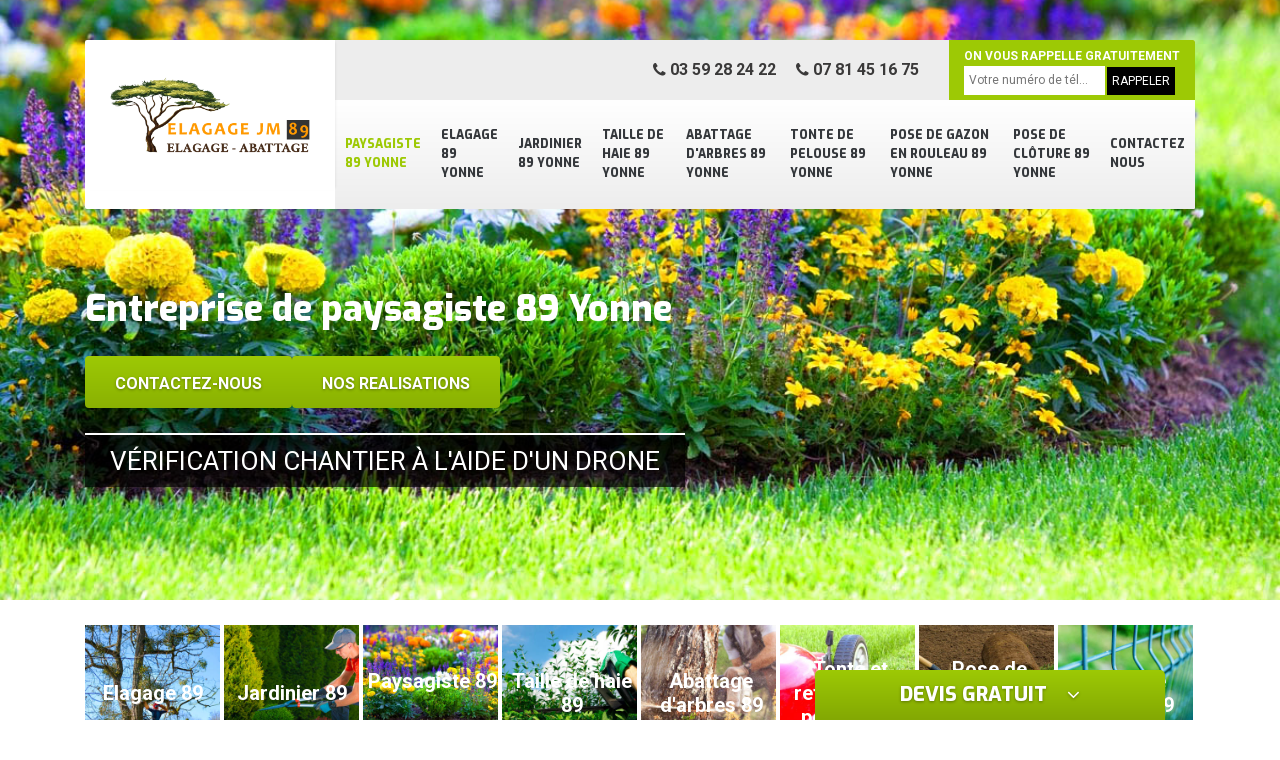

--- FILE ---
content_type: text/html; charset=UTF-8
request_url: https://www.elagage-89.fr/
body_size: 12690
content:
<!DOCTYPE html>
<html dir="ltr" lang="fr-FR">
<head>
		<meta charset="UTF-8" />
    <meta name=viewport content="width=device-width, initial-scale=1.0, minimum-scale=1.0 maximum-scale=1.0">
    <meta http-equiv="content-type" content="text/html; charset=UTF-8" >
    <title>Paysagiste 89 Yonne Tél: 03.59.28.24.22</title>
        <meta name="description" content="Service de paysagiste 89 Yonne nous intervenons rapidement pour tous vos travaux d'espaces verts faites appel à nos paysagistes diplômés devis et déplacement offert">        
    <link rel="shortcut icon" href="/skins/default/images/favicon.ico" type="image/x-icon">
	<link rel="icon" href="/skins/default/images/favicon.ico" type="image/x-icon">
    
</head>
<body class="Desktop ville">
    <div class="boxed-container">
      <header class="site-header"><div class="container"><div class="header__container"><div class="header"><div class="header__logo"><a href="/" title="Mayer Jason "><img loading="lazy" src="/skins/default/images/logo.png"></a></div><nav class="nav header__navigation"><ul class="nav-list"><li class="nav-item active"><a href="/">Paysagiste 89 Yonne</a></li><li class="nav-item"><a href="elagage-yonne-89">Elagage 89 Yonne</a></li><li class="nav-item"><a href="jardinier-yonne-89">Jardinier 89 Yonne</a></li><li class="nav-item"><a href="taille-de-haie-yonne-89">Taille de haie 89 Yonne</a></li><li class="nav-item"><a href="abattage-arbres-yonne-89">Abattage d'arbres 89 Yonne</a></li><li class="nav-item"><a href="tonte-de-pelouse-yonne-89">Tonte de pelouse 89 Yonne</a></li><li class="nav-item"><a href="pose-gazon-rouleau-yonne-89">Pose de gazon en rouleau 89 Yonne</a></li><li class="nav-item"><a href="pose-cloture-yonne-89">Pose de clôture 89 Yonne</a></li><li class="nav-item"><a href="contact">Contactez nous</a></li><!-- <li class="nav-item"><a href="#">Réparation auto</a></li> --></ul></nav><div class="header__top"><div class="header__top_wdg tel-top"><a href="tel:0359282422"><i class="icon icon-phone"></i> 03 59 28 24 22</a><a href="tel:0781451675"><i class="icon icon-phone"></i> 07 81 45 16 75</a></div><div class="header__top_wdg rappel-gratuit"><strong>On vous rappelle gratuitement</strong><form action="/message.php" method="post" id="rappel_immediat"><input type="text" name="mail" id="mail2" value=""><input type="hidden" name="type" value="rappel"><input type="text" name="numtel" required="" placeholder="Votre numéro de tél..." class="form-input"><input type="submit" name="OK" value="RAPPELER" class=" btn btn-submit"></form></div></div></div><!--  --></div></div></header><div class="homeslider"><div class="carouselSlider"><div class="fadeOut owl-carousel owl-theme"><div class="item" style="background-image:url(/skins/default/images/img/slider-81.jpg)"></div></div></div><div class="container"><div class="captionSlider"><h1>Entreprise de paysagiste 89 Yonne</h1><div class="btn-real"><a href="/contact" title="Contactez-nous" class="btn btn-custom">Contactez-nous</a><a href="/realisations" title="Nos realisations" class="btn btn-custom">Nos realisations</a></div><p class="text-in__">Vérification chantier à l'aide d'un drone</p></div></div></div><div class="Devisgratuit"><h3 class="btn-button">Devis gratuit <i class="icon icon-angle-down"></i></h3><form action="/message.php" method="post" id="FormDevis"><input type="text" name="mail" id="mail" value=""><input type="text" name="nom" required="" class="form-input" placeholder="Votre Nom"><input type="text" name="code_postal" required="" class="form-input" placeholder="Votre code postal"><input type="text" name="email" required="" class="form-input" placeholder="Votre email"><input type="text" name="telephone" required="" class="form-input" placeholder="Votre téléphone"><textarea name="message" required="" class="form-input" placeholder="Votre message"></textarea><input type="submit" value="Envoyer ma demande" class="btn btn-submit"></form></div>
      <div class="Contenu"><div class="container"><ul class="categories"><li class="cat-item"><a href="#"><img loading="lazy" src="/skins/default/images/img/cat-17.jpg"></i><span>Elagage 89</span></a></li><li class="cat-item"><a href="#"><img loading="lazy" src="/skins/default/images/img/cat-82.jpg"></i><span>Jardinier 89</span></a></li><li class="cat-item"><a href="#"><img loading="lazy" src="/skins/default/images/img/cat-81.jpg"></i><span>Paysagiste 89</span></a></li><li class="cat-item"><a href="#"><img loading="lazy" src="/skins/default/images/img/cat-11.jpg"></i><span>Taille de haie 89</span></a></li><li class="cat-item"><a href="#"><img loading="lazy" src="/skins/default/images/img/cat-3.jpg"></i><span>Abattage d'arbres 89</span></a></li><li class="cat-item"><a href="#"><img loading="lazy" src="/skins/default/images/img/cat-12.jpg"></i><span>Tonte et refection de pelouse 89</span></a></li><li class="cat-item"><a href="#"><img loading="lazy" src="/skins/default/images/img/cat-72.jpg"></i><span>Pose de gazon en rouleau 89</span></a></li><li class="cat-item"><a href="#"><img loading="lazy" src="/skins/default/images/img/cat-37.jpg"></i><span>Pose de cloture 89</span></a></li><!--  --></ul><div class="corps"><div class="mainleft"><div class="Block Block0"><div class="bloc-une"><h2>En quoi consiste le travail d’un artisan paysagiste?</h2><p>Un artisan paysagiste intervient dans plusieurs opérations. Il va d’abord s’occuper de la mise en valeur d’un espace vert, d’un jardin. Ensuite, il pourra également imaginer des créations artistiques qui siéront à ce type de structure, qu’il va ensuite réaliser. L’artisan paysagiste va suivre la réalisation du projet. Il fera preuve de professionnalisme pour arriver à achever toutes les étapes requises pour la mise en œuvre du projet de jardin. Dans le cas où vous avez l’intention de créer un jardin dans votre propriété, faites appel aux services de JM elagage. C’est le meilleur artisan paysagiste dans le 89
</p></div></div><div class="Block Block1"><div class="row"><div class="col-md-5"><div class="ImgContenu" style="background-image: url(/photos/1601070-paysagiste-yonne-1.jpg);"></div></div><div class="col-md-7"><div class="bloc-une"><h2>Concernant les coûts d’intervention des paysagistes</h2><p>Les tarifs appliqués par les experts en conception, création et aménagement de jardin différent d’un opérateur à un autre. Ils peuvent varier de 3 à 15 euros par mètre carré, s’il ne s’agit que de l’entretien de l’espace. Si les propriétaires envisagent d’en créer un, ils doivent préparer un budget minimum de 350 euros. Ce montant peut facilement atteindre les 2 000 euros si l’endroit à créer comprend un grand nombre d’arbres ou des structures complexes. Pour avoir une idée du montant que vous devez mettre de côté pour concrétiser votre jardin, contactez JM elagage. 
</p></div></div></div></div><div class="Block Block2"><div class="row"><div class="col-md-5"><div class="ImgContenu" style="background-image: url(/photos/1601070-paysagiste-yonne-2.jpg);"></div></div><div class="col-md-7"><div class="bloc-une"><h2>Quand avoir recours à un paysagiste ?</h2><p>Faites appel à un paysagiste professionnel quand vous projetez de créer un jardin, que vous soyez un particulier ou une personne morale. Grâce à son expérience, il sera de bon conseil. Il vous facilitera également la concrétisation de votre projet, car il est doté d’une équipe de paysagistes aguerris, passionnés par leur travail et orientés vers votre satisfaction. Le paysagiste expert intervient également dans l’entretien régulier de jardin. Confiez le vôtre à JM elagage, sis dans le 89, dans le cas où vous avez besoin d’un prestataire, garantissant à la fois la qualité de son travail et un tarif abordable.
</p></div></div></div></div><div class="Block Block3"><div class="row"><div class="col-md-5"><div class="ImgContenu" style="background-image: url(/photos/1601070-paysagiste-yonne-3.jpg);"></div></div><div class="col-md-7"><div class="bloc-une"><h2>En ce qui concerne le prix paysagiste</h2><p>Selon la superficie d’espace vert à aménager ou à créer, le paysagiste peut vous fixer un tarif de 3 à 15 euros par mètre carré. S’il faut planter des arbres, il faut aussi considérer leur nombre dans le calcul du coût de prestation. Les accessoires qu’il va utiliser vont également avoir une influence sur le tarif. Si vous demandez à votre paysagiste de vous créer un jardin, préparez-vous à un budget de 500 euros ou plus. JM elagage est le prestataire dont vous avez besoin dans le 89. En outre il pratique les prix les plus compétitifs. 
</p></div></div></div></div><div class="Block Block4"><div class="row"><div class="col-md-5"><div class="ImgContenu" style="background-image: url(/photos/1601070-paysagiste-yonne-4.jpg);"></div></div><div class="col-md-7"><div class="bloc-une"><h2>Paysagiste pour taille de haie et entretien de jardin</h2><p>Garder le meilleur état de votre clôture végétale et de votre jardin en réalisant périodiquement leurs entretiens. Avant de définir la nature d’entretien à réaliser pour une haie et le jardin, il est indispensable de diagnostiquer d’abord leurs états. Cette opération est parfaitement maitrisée par notre équipe de paysagiste. Notre zone de travail est dans le 89 Yonne et aussi dans tous les environs. En effet, si vous travaillez dans notre zone géographique, nous vous invitons de ne pas hésiter à nous faire appel. 
</p></div></div></div></div><div class="Block Block5"><div class="row"><div class="col-md-6"><div class="ImgContenu" style="background-image: url(/photos/1601070-paysagiste-yonne-5.jpg);"></div></div><div class="col-md-6"><div class="bloc-une"><h2>Chez JM elagage, l’établissement d’un devis se fait gratuitement et dans des délais très courts</h2><p>Les chargés de clientèle du paysagiste JM elagage vous établiront une proposition de prix dans les délais les plus brefs si vous le leur demandez. En moins d’une heure après réception de votre demande, vous le recevrez dans votre courrier électronique. Dans ce document, vous aurez un détail des conditions d’intervention du prestataire. En demandant ce devis, sachez que vous n’êtes engagé en rien, et que vous n’avez rien à payer. Durant les heures de travail, n’hésitez pas à prendre contact avec ce paysagiste professionnel. 
</p></div></div></div></div><div class="Block Block6"><div class="row"><div class="col-md-6"><div class="ImgContenu" style="background-image: url(/photos/1601070-paysagiste-yonne-6.jpg);"></div></div><div class="col-md-6"><div class="bloc-une"><h2>Quels facteurs influencent les tarifs d’un paysagiste? </h2><p>Pour qu’il puisse évaluer à combien son intervention s’élève, un paysagiste doit savoir exactement ce que le client attend de lui. Le tarif pour la création de jardin n’est pas le même que celui pour le réaménagement d’un espace vert déjà existant. Plus la tâche sera complexe, plus le coût de son exécution sera élevé. Pour vous aider à avoir une idée du budget que vous devez allouer à votre projet d’aménagement de jardin, demandez un devis auprès de JM elagage. Il sera de bon conseil. 
</p></div></div></div></div><div class="Block Block7"><div class="row"><div class="col-md-6"><div class="ImgContenu" style="background-image: url(/photos/1601070-paysagiste-yonne-7.jpg);"></div></div><div class="col-md-6"><div class="bloc-une"><h2>Connaître les plantes est essentiel pour devenir paysagiste</h2><p>JM elagage est un paysagiste ayant une maitrise des propriétés des plantes et arbres que les propriétaires d’espace vert souhaitent posséder dans leur domaine. Dotée d’une longue expérience, cette entreprise vous prodiguera des conseils pratiques afin que vous puissiez prendre grand soin de vos plantes. Elle peut également se charger d’un entretien périodique de vos espaces verts, si besoin est. Pour prendre contact avec nos jardiniers, n’hésitez pas à nous en faire part par courrier électronique ou par téléphone. Nous sommes disponibles tous les jours ouvrables pour répondre à vos questions. 
</p></div></div></div></div><div class="Block Block8"><div class="row"><div class="col-md-6"><div class="ImgContenu" style="background-image: url(/photos/1601070-paysagiste-yonne-8.jpg);"></div></div><div class="col-md-6"><div class="bloc-une"><h2>Le paysagiste, un artisan encore peu connu</h2><p>De manière ordinaire, on peut dire que le paysagiste s’occupe de donner une belle allure au jardin. Mais au-delà, le paysagiste est un artiste qui transforme un endroit banal en un lieu privilégié, qui « forge les plantes » pour qu’elles deviennent des éléments décoratifs dudit endroit. C’est un architecte d’espace vert, qui use de sa créativité et de ses compétences techniques pour matérialiser les projets d’espaces verts de ses clients. Il peut élaborer un modèle d’aménagement, le concrétiser, ou prendre soin de ceux déjà existants. JM elagage est un paysagiste réputé dans l' Yonne, si vous voulez créer votre propre espace vert. 
</p></div></div></div></div><div class="content-list"><div class="row"><div class="col-lg-6 box0ne"></div><div class="col-lg-6 boxTwo"></div><div class="col-lg-6 boxThre"></div><div class="col-lg-6 boxFor"></div></div></div></div></div></div><div class="lastBlock"><div class="container"></div></div><section id="temoignages"><div class="container"><b>Les avis de nos clients</b><div class="slide-temoignage"><div class="item-tem"><div class="avis"><i class="avis-10"></i></div><p>travail rapide et très professionnel élagage abatage 
nettoyage crépis vaux un ravalement neuf</p><span>De nounours 89</span></div><div class="item-tem"><div class="avis"><i class="avis-8"></i></div><p>Le 28/08/2024 fin de chantier.
Travail (élagage, taille et évacuation des végétaux) effectué avec rapidité et compétence.
Une équipe jeune et courageuse.</p><span>De Alain</span></div><div class="item-tem"><div class="avis"><i class="avis-9"></i></div><p>Intervention rapide et efficace ! Merci pour la prestation réalisée. </p><span>De Schneide</span></div><div class="item-tem"><div class="avis"><i class="avis-9"></i></div><p> le 26/09 travail efficace propre ,équipe dynamique et courageuse , bonne coordination </p><span>De rosette</span></div></div><a href="/temoignages">Voir plus</a></div></section><div class="listCategories"><div class="container"><div class="Services"><h2 class="Titre">Paysagiste en Yonne</h2><div class="Liens"><a href="/paysagiste-accolay-89460">Paysagiste Accolay 89460</a><a href="/paysagiste-aigremont-89800">Paysagiste Aigremont 89800</a><a href="/paysagiste-aillant-sur-tholon-89110">Paysagiste Aillant Sur Tholon 89110</a><a href="/paysagiste-aisy-sur-armancon-89390">Paysagiste Aisy Sur Armancon 89390</a><a href="/paysagiste-ancy-le-franc-89160">Paysagiste Ancy Le Franc 89160</a><a href="/paysagiste-ancy-le-libre-89160">Paysagiste Ancy Le Libre 89160</a><a href="/paysagiste-andryes-89480">Paysagiste Andryes 89480</a><a href="/paysagiste-angely-89440">Paysagiste Angely 89440</a><a href="/paysagiste-annay-la-cote-89200">Paysagiste Annay La Cote 89200</a><a href="/paysagiste-annay-sur-serein-89310">Paysagiste Annay Sur Serein 89310</a><a href="/paysagiste-anneot-89200">Paysagiste Anneot 89200</a><a href="/paysagiste-annoux-89440">Paysagiste Annoux 89440</a><a href="/paysagiste-appoigny-89380">Paysagiste Appoigny 89380</a><a href="/paysagiste-arces-dilo-89320">Paysagiste Arces Dilo 89320</a><a href="/paysagiste-arcy-sur-cure-89270">Paysagiste Arcy Sur Cure 89270</a><a href="/paysagiste-argentenay-89160">Paysagiste Argentenay 89160</a><a href="/paysagiste-argenteuil-sur-armancon-89160">Paysagiste Argenteuil Sur Armancon 89160</a><a href="/paysagiste-armeau-89500">Paysagiste Armeau 89500</a><a href="/paysagiste-arthonnay-89740">Paysagiste Arthonnay 89740</a><a href="/paysagiste-asnieres-sous-bois-89660">Paysagiste Asnieres Sous Bois 89660</a><a href="/paysagiste-asquins-89450">Paysagiste Asquins 89450</a><a href="/paysagiste-athie-89440">Paysagiste Athie 89440</a><a href="/paysagiste-augy-89290">Paysagiste Augy 89290</a><a href="/paysagiste-auxerre-89000">Paysagiste Auxerre 89000</a><a href="/paysagiste-avallon-89200">Paysagiste Avallon 89200</a><a href="/paysagiste-avrolles-89600">Paysagiste Avrolles 89600</a><a href="/paysagiste-bagneaux-89190">Paysagiste Bagneaux 89190</a><a href="/paysagiste-baon-89430">Paysagiste Baon 89430</a><a href="/paysagiste-bassou-89400">Paysagiste Bassou 89400</a><a href="/paysagiste-bazarnes-89460">Paysagiste Bazarnes 89460</a><a href="/paysagiste-beaumont-89250">Paysagiste Beaumont 89250</a><a href="/paysagiste-beauvilliers-89630">Paysagiste Beauvilliers 89630</a><a href="/paysagiste-beauvoir-89240">Paysagiste Beauvoir 89240</a><a href="/paysagiste-beine-89800">Paysagiste Beine 89800</a><a href="/paysagiste-bellechaume-89210">Paysagiste Bellechaume 89210</a><a href="/paysagiste-la-belliole-89150">Paysagiste La Belliole 89150</a><a href="/paysagiste-beon-89410">Paysagiste Beon 89410</a><a href="/paysagiste-bernouil-89360">Paysagiste Bernouil 89360</a><a href="/paysagiste-beru-89700">Paysagiste Beru 89700</a><a href="/paysagiste-bessy-sur-cure-89270">Paysagiste Bessy Sur Cure 89270</a><a href="/paysagiste-beugnon-89570">Paysagiste Beugnon 89570</a><a href="/paysagiste-bierry-les-belles-fontaines-89420">Paysagiste Bierry Les Belles Fontaines 89420</a><a href="/paysagiste-blacy-89440">Paysagiste Blacy 89440</a><a href="/paysagiste-blannay-89200">Paysagiste Blannay 89200</a><a href="/paysagiste-bleigny-le-carreau-89230">Paysagiste Bleigny Le Carreau 89230</a><a href="/paysagiste-bleneau-89220">Paysagiste Bleneau 89220</a><a href="/paysagiste-bligny-en-othe-89210">Paysagiste Bligny En Othe 89210</a><a href="/paysagiste-boeurs-en-othe-89770">Paysagiste Boeurs En Othe 89770</a><a href="/paysagiste-bois-d-arcy-89660">Paysagiste Bois D Arcy 89660</a><a href="/paysagiste-bonnard-89400">Paysagiste Bonnard 89400</a><a href="/paysagiste-les-bordes-89500">Paysagiste Les Bordes 89500</a><a href="/paysagiste-bouilly-89600">Paysagiste Bouilly 89600</a><a href="/paysagiste-branches-89113">Paysagiste Branches 89113</a><a href="/paysagiste-brannay-89150">Paysagiste Brannay 89150</a><a href="/paysagiste-brienon-sur-armancon-89210">Paysagiste Brienon Sur Armancon 89210</a><a href="/paysagiste-brion-89400">Paysagiste Brion 89400</a><a href="/paysagiste-brosses-89660">Paysagiste Brosses 89660</a><a href="/paysagiste-bussieres-89630">Paysagiste Bussieres 89630</a><a href="/paysagiste-bussy-en-othe-89400">Paysagiste Bussy En Othe 89400</a><a href="/paysagiste-bussy-le-repos-89500">Paysagiste Bussy Le Repos 89500</a><a href="/paysagiste-butteaux-89360">Paysagiste Butteaux 89360</a><a href="/paysagiste-carisey-89360">Paysagiste Carisey 89360</a><a href="/paysagiste-la-celle-saint-cyr-89116">Paysagiste La Celle Saint Cyr 89116</a><a href="/paysagiste-censy-89310">Paysagiste Censy 89310</a><a href="/paysagiste-cerilly-89320">Paysagiste Cerilly 89320</a><a href="/paysagiste-cerisiers-89320">Paysagiste Cerisiers 89320</a><a href="/paysagiste-cezy-89410">Paysagiste Cezy 89410</a><a href="/paysagiste-chablis-89800">Paysagiste Chablis 89800</a><a href="/paysagiste-chailley-89770">Paysagiste Chailley 89770</a><a href="/paysagiste-chambeugle-89120">Paysagiste Chambeugle 89120</a><a href="/paysagiste-chamoux-89660">Paysagiste Chamoux 89660</a><a href="/paysagiste-champcevrais-89220">Paysagiste Champcevrais 89220</a><a href="/paysagiste-champignelles-89350">Paysagiste Champignelles 89350</a><a href="/paysagiste-champigny-89370">Paysagiste Champigny 89370</a><a href="/paysagiste-champlay-89300">Paysagiste Champlay 89300</a><a href="/paysagiste-champlost-89210">Paysagiste Champlost 89210</a><a href="/paysagiste-champs-sur-yonne-89290">Paysagiste Champs Sur Yonne 89290</a><a href="/paysagiste-champvallon-89710">Paysagiste Champvallon 89710</a><a href="/paysagiste-chamvres-89300">Paysagiste Chamvres 89300</a><a href="/paysagiste-la-chapelle-sur-oreuse-89260">Paysagiste La Chapelle Sur Oreuse 89260</a><a href="/paysagiste-la-chapelle-vaupelteigne-89800">Paysagiste La Chapelle Vaupelteigne 89800</a><a href="/paysagiste-charbuy-89113">Paysagiste Charbuy 89113</a><a href="/paysagiste-charentenay-89580">Paysagiste Charentenay 89580</a><a href="/paysagiste-charmoy-89400">Paysagiste Charmoy 89400</a><a href="/paysagiste-charny-89120">Paysagiste Charny 89120</a><a href="/paysagiste-chassignelles-89160">Paysagiste Chassignelles 89160</a><a href="/paysagiste-chassy-89110">Paysagiste Chassy 89110</a><a href="/paysagiste-chastellux-sur-cure-89630">Paysagiste Chastellux Sur Cure 89630</a><a href="/paysagiste-chastenay-89560">Paysagiste Chastenay 89560</a><a href="/paysagiste-chatel-censoir-89660">Paysagiste Chatel Censoir 89660</a><a href="/paysagiste-chatel-gerard-89310">Paysagiste Chatel Gerard 89310</a><a href="/paysagiste-chaumont-89370">Paysagiste Chaumont 89370</a><a href="/paysagiste-chaumot-89500">Paysagiste Chaumot 89500</a><a href="/paysagiste-chemilly-sur-serein-89800">Paysagiste Chemilly Sur Serein 89800</a><a href="/paysagiste-chemilly-sur-yonne-89250">Paysagiste Chemilly Sur Yonne 89250</a><a href="/paysagiste-chene-arnoult-89120">Paysagiste Chene Arnoult 89120</a><a href="/paysagiste-cheney-89700">Paysagiste Cheney 89700</a><a href="/paysagiste-cheny-89400">Paysagiste Cheny 89400</a><a href="/paysagiste-cheroy-89690">Paysagiste Cheroy 89690</a><a href="/paysagiste-cheu-89600">Paysagiste Cheu 89600</a><a href="/paysagiste-chevannes-89240">Paysagiste Chevannes 89240</a><a href="/paysagiste-chevillon-89120">Paysagiste Chevillon 89120</a><a href="/paysagiste-chichee-89800">Paysagiste Chichee 89800</a><a href="/paysagiste-chichery-89400">Paysagiste Chichery 89400</a><a href="/paysagiste-chigy-89190">Paysagiste Chigy 89190</a><a href="/paysagiste-chitry-89530">Paysagiste Chitry 89530</a><a href="/paysagiste-cisery-89420">Paysagiste Cisery 89420</a><a href="/paysagiste-civry-sur-serein-89440">Paysagiste Civry Sur Serein 89440</a><a href="/paysagiste-les-clerimois-89190">Paysagiste Les Clerimois 89190</a><a href="/paysagiste-collan-89700">Paysagiste Collan 89700</a><a href="/paysagiste-collemiers-89100">Paysagiste Collemiers 89100</a><a href="/paysagiste-commissey-89430">Paysagiste Commissey 89430</a><a href="/paysagiste-compigny-89140">Paysagiste Compigny 89140</a><a href="/paysagiste-cornant-89500">Paysagiste Cornant 89500</a><a href="/paysagiste-coulangeron-89580">Paysagiste Coulangeron 89580</a><a href="/paysagiste-coulanges-la-vineuse-89580">Paysagiste Coulanges La Vineuse 89580</a><a href="/paysagiste-coulanges-sur-yonne-89480">Paysagiste Coulanges Sur Yonne 89480</a><a href="/paysagiste-coulours-89320">Paysagiste Coulours 89320</a><a href="/paysagiste-courceaux-89260">Paysagiste Courceaux 89260</a><a href="/paysagiste-courgenay-89190">Paysagiste Courgenay 89190</a><a href="/paysagiste-courgis-89800">Paysagiste Courgis 89800</a><a href="/paysagiste-courlon-sur-yonne-89140">Paysagiste Courlon Sur Yonne 89140</a><a href="/paysagiste-courson-les-carrieres-89560">Paysagiste Courson Les Carrieres 89560</a><a href="/paysagiste-courtoin-89150">Paysagiste Courtoin 89150</a><a href="/paysagiste-courtois-sur-yonne-89100">Paysagiste Courtois Sur Yonne 89100</a><a href="/paysagiste-coutarnoux-89440">Paysagiste Coutarnoux 89440</a><a href="/paysagiste-crain-89480">Paysagiste Crain 89480</a><a href="/paysagiste-cravant-89460">Paysagiste Cravant 89460</a><a href="/paysagiste-cruzy-le-chatel-89740">Paysagiste Cruzy Le Chatel 89740</a><a href="/paysagiste-cry-89390">Paysagiste Cry 89390</a><a href="/paysagiste-cudot-89116">Paysagiste Cudot 89116</a><a href="/paysagiste-cussy-les-forges-89420">Paysagiste Cussy Les Forges 89420</a><a href="/paysagiste-cusy-89160">Paysagiste Cusy 89160</a><a href="/paysagiste-cuy-89140">Paysagiste Cuy 89140</a><a href="/paysagiste-dannemoine-89700">Paysagiste Dannemoine 89700</a><a href="/paysagiste-dicy-89120">Paysagiste Dicy 89120</a><a href="/paysagiste-diges-89240">Paysagiste Diges 89240</a><a href="/paysagiste-dilo-89320">Paysagiste Dilo 89320</a><a href="/paysagiste-dissangis-89440">Paysagiste Dissangis 89440</a><a href="/paysagiste-dixmont-89500">Paysagiste Dixmont 89500</a><a href="/paysagiste-dollot-89150">Paysagiste Dollot 89150</a><a href="/paysagiste-domats-89150">Paysagiste Domats 89150</a><a href="/paysagiste-domecy-sur-cure-89450">Paysagiste Domecy Sur Cure 89450</a><a href="/paysagiste-domecy-sur-le-vault-89200">Paysagiste Domecy Sur Le Vault 89200</a><a href="/paysagiste-dracy-89130">Paysagiste Dracy 89130</a><a href="/paysagiste-druyes-les-belles-fontain-89560">Paysagiste Druyes Les Belles Fontain 89560</a><a href="/paysagiste-dye-89360">Paysagiste Dye 89360</a><a href="/paysagiste-egleny-89240">Paysagiste Egleny 89240</a><a href="/paysagiste-egriselles-le-bocage-89500">Paysagiste Egriselles Le Bocage 89500</a><a href="/paysagiste-epineau-les-voves-89400">Paysagiste Epineau Les Voves 89400</a><a href="/paysagiste-epineuil-89700">Paysagiste Epineuil 89700</a><a href="/paysagiste-escamps-89240">Paysagiste Escamps 89240</a><a href="/paysagiste-escolives-sainte-camille-89290">Paysagiste Escolives Sainte Camille 89290</a><a href="/paysagiste-esnon-89210">Paysagiste Esnon 89210</a><a href="/paysagiste-essert-89270">Paysagiste Essert 89270</a><a href="/paysagiste-etais-la-sauvin-89480">Paysagiste Etais La Sauvin 89480</a><a href="/paysagiste-etaule-89200">Paysagiste Etaule 89200</a><a href="/paysagiste-etigny-89510">Paysagiste Etigny 89510</a><a href="/paysagiste-etivey-89310">Paysagiste Etivey 89310</a><a href="/paysagiste-evry-89140">Paysagiste Evry 89140</a><a href="/paysagiste-la-ferte-loupiere-89110">Paysagiste La Ferte Loupiere 89110</a><a href="/paysagiste-festigny-89480">Paysagiste Festigny 89480</a><a href="/paysagiste-flacy-89190">Paysagiste Flacy 89190</a><a href="/paysagiste-fleurigny-89260">Paysagiste Fleurigny 89260</a><a href="/paysagiste-fleury-la-vallee-89113">Paysagiste Fleury La Vallee 89113</a><a href="/paysagiste-fleys-89800">Paysagiste Fleys 89800</a><a href="/paysagiste-flogny-la-chapelle-89360">Paysagiste Flogny La Chapelle 89360</a><a href="/paysagiste-foissy-les-vezelay-89450">Paysagiste Foissy Les Vezelay 89450</a><a href="/paysagiste-foissy-sur-vanne-89190">Paysagiste Foissy Sur Vanne 89190</a><a href="/paysagiste-fontaine-la-gaillarde-89100">Paysagiste Fontaine La Gaillarde 89100</a><a href="/paysagiste-fontaines-89130">Paysagiste Fontaines 89130</a><a href="/paysagiste-fontenailles-89560">Paysagiste Fontenailles 89560</a><a href="/paysagiste-fontenay-pres-chablis-89800">Paysagiste Fontenay Pres Chablis 89800</a><a href="/paysagiste-fontenay-pres-vezelay-89450">Paysagiste Fontenay Pres Vezelay 89450</a><a href="/paysagiste-fontenay-sous-fouronnes-89660">Paysagiste Fontenay Sous Fouronnes 89660</a><a href="/paysagiste-fontenouilles-89120">Paysagiste Fontenouilles 89120</a><a href="/paysagiste-fontenoy-89520">Paysagiste Fontenoy 89520</a><a href="/paysagiste-foucheres-89150">Paysagiste Foucheres 89150</a><a href="/paysagiste-fournaudin-89320">Paysagiste Fournaudin 89320</a><a href="/paysagiste-fouronnes-89560">Paysagiste Fouronnes 89560</a><a href="/paysagiste-fresnes-89310">Paysagiste Fresnes 89310</a><a href="/paysagiste-fulvy-89160">Paysagiste Fulvy 89160</a><a href="/paysagiste-fye-89800">Paysagiste Fye 89800</a><a href="/paysagiste-germigny-89600">Paysagiste Germigny 89600</a><a href="/paysagiste-gigny-89160">Paysagiste Gigny 89160</a><a href="/paysagiste-girolles-89200">Paysagiste Girolles 89200</a><a href="/paysagiste-gisy-les-nobles-89140">Paysagiste Gisy Les Nobles 89140</a><a href="/paysagiste-givry-89200">Paysagiste Givry 89200</a><a href="/paysagiste-gland-89740">Paysagiste Gland 89740</a><a href="/paysagiste-grandchamp-89350">Paysagiste Grandchamp 89350</a><a href="/paysagiste-grange-le-bocage-89260">Paysagiste Grange Le Bocage 89260</a><a href="/paysagiste-grimault-89310">Paysagiste Grimault 89310</a><a href="/paysagiste-gron-89100">Paysagiste Gron 89100</a><a href="/paysagiste-guerchy-89113">Paysagiste Guerchy 89113</a><a href="/paysagiste-guillon-89420">Paysagiste Guillon 89420</a><a href="/paysagiste-gurgy-89250">Paysagiste Gurgy 89250</a><a href="/paysagiste-gy-l-eveque-89580">Paysagiste Gy L Eveque 89580</a><a href="/paysagiste-hauterive-89250">Paysagiste Hauterive 89250</a><a href="/paysagiste-hery-89550">Paysagiste Hery 89550</a><a href="/paysagiste-irancy-89290">Paysagiste Irancy 89290</a><a href="/paysagiste-island-89200">Paysagiste Island 89200</a><a href="/paysagiste-l-isle-sur-serein-89440">Paysagiste L Isle Sur Serein 89440</a><a href="/paysagiste-jaulges-89360">Paysagiste Jaulges 89360</a><a href="/paysagiste-joigny-89300">Paysagiste Joigny 89300</a><a href="/paysagiste-jouancy-89310">Paysagiste Jouancy 89310</a><a href="/paysagiste-joux-la-ville-89440">Paysagiste Joux La Ville 89440</a><a href="/paysagiste-jouy-89150">Paysagiste Jouy 89150</a><a href="/paysagiste-jully-89160">Paysagiste Jully 89160</a><a href="/paysagiste-junay-89700">Paysagiste Junay 89700</a><a href="/paysagiste-jussy-89290">Paysagiste Jussy 89290</a><a href="/paysagiste-laduz-89110">Paysagiste Laduz 89110</a><a href="/paysagiste-lailly-89190">Paysagiste Lailly 89190</a><a href="/paysagiste-lain-89560">Paysagiste Lain 89560</a><a href="/paysagiste-lainsecq-89520">Paysagiste Lainsecq 89520</a><a href="/paysagiste-lalande-89130">Paysagiste Lalande 89130</a><a href="/paysagiste-laroche-saint-cydroine-89400">Paysagiste Laroche Saint Cydroine 89400</a><a href="/paysagiste-lasson-89570">Paysagiste Lasson 89570</a><a href="/paysagiste-lavau-89170">Paysagiste Lavau 89170</a><a href="/paysagiste-leugny-89130">Paysagiste Leugny 89130</a><a href="/paysagiste-levis-89520">Paysagiste Levis 89520</a><a href="/paysagiste-lezinnes-89160">Paysagiste Lezinnes 89160</a><a href="/paysagiste-licheres-pres-aigremont-89800">Paysagiste Licheres Pres Aigremont 89800</a><a href="/paysagiste-licheres-sur-yonne-89660">Paysagiste Licheres Sur Yonne 89660</a><a href="/paysagiste-lignorelles-89800">Paysagiste Lignorelles 89800</a><a href="/paysagiste-ligny-le-chatel-89144">Paysagiste Ligny Le Chatel 89144</a><a href="/paysagiste-lindry-89240">Paysagiste Lindry 89240</a><a href="/paysagiste-lixy-89140">Paysagiste Lixy 89140</a><a href="/paysagiste-looze-89300">Paysagiste Looze 89300</a><a href="/paysagiste-louesmes-89350">Paysagiste Louesmes 89350</a><a href="/paysagiste-lucy-le-bois-89200">Paysagiste Lucy Le Bois 89200</a><a href="/paysagiste-lucy-sur-cure-89270">Paysagiste Lucy Sur Cure 89270</a><a href="/paysagiste-lucy-sur-yonne-89480">Paysagiste Lucy Sur Yonne 89480</a><a href="/paysagiste-magny-89200">Paysagiste Magny 89200</a><a href="/paysagiste-maillot-89100">Paysagiste Maillot 89100</a><a href="/paysagiste-mailly-la-ville-89270">Paysagiste Mailly La Ville 89270</a><a href="/paysagiste-mailly-le-chateau-89660">Paysagiste Mailly Le Chateau 89660</a><a href="/paysagiste-malay-le-grand-89100">Paysagiste Malay Le Grand 89100</a><a href="/paysagiste-malay-le-petit-89100">Paysagiste Malay Le Petit 89100</a><a href="/paysagiste-malicorne-89120">Paysagiste Malicorne 89120</a><a href="/paysagiste-maligny-89800">Paysagiste Maligny 89800</a><a href="/paysagiste-marchais-beton-89120">Paysagiste Marchais Beton 89120</a><a href="/paysagiste-marmeaux-89420">Paysagiste Marmeaux 89420</a><a href="/paysagiste-marsangy-89500">Paysagiste Marsangy 89500</a><a href="/paysagiste-massangis-89440">Paysagiste Massangis 89440</a><a href="/paysagiste-melisey-89430">Paysagiste Melisey 89430</a><a href="/paysagiste-menades-89450">Paysagiste Menades 89450</a><a href="/paysagiste-mercy-89210">Paysagiste Mercy 89210</a><a href="/paysagiste-mere-89144">Paysagiste Mere 89144</a><a href="/paysagiste-merry-la-vallee-89110">Paysagiste Merry La Vallee 89110</a><a href="/paysagiste-merry-sec-89560">Paysagiste Merry Sec 89560</a><a href="/paysagiste-merry-sur-yonne-89660">Paysagiste Merry Sur Yonne 89660</a><a href="/paysagiste-mezilles-89130">Paysagiste Mezilles 89130</a><a href="/paysagiste-michery-89140">Paysagiste Michery 89140</a><a href="/paysagiste-mige-89580">Paysagiste Mige 89580</a><a href="/paysagiste-migennes-89400">Paysagiste Migennes 89400</a><a href="/paysagiste-milly-89800">Paysagiste Milly 89800</a><a href="/paysagiste-molay-89310">Paysagiste Molay 89310</a><a href="/paysagiste-molesmes-89560">Paysagiste Molesmes 89560</a><a href="/paysagiste-molinons-89190">Paysagiste Molinons 89190</a><a href="/paysagiste-molosmes-89700">Paysagiste Molosmes 89700</a><a href="/paysagiste-moneteau-89470">Paysagiste Moneteau 89470</a><a href="/paysagiste-montacher-villegardin-89150">Paysagiste Montacher Villegardin 89150</a><a href="/paysagiste-montigny-la-resle-89230">Paysagiste Montigny La Resle 89230</a><a href="/paysagiste-montillot-89660">Paysagiste Montillot 89660</a><a href="/paysagiste-montreal-89420">Paysagiste Montreal 89420</a><a href="/paysagiste-mont-saint-sulpice-89250">Paysagiste Mont Saint Sulpice 89250</a><a href="/paysagiste-mouffy-89560">Paysagiste Mouffy 89560</a><a href="/paysagiste-moulins-en-tonnerrois-89310">Paysagiste Moulins En Tonnerrois 89310</a><a href="/paysagiste-moulins-sur-ouanne-89130">Paysagiste Moulins Sur Ouanne 89130</a><a href="/paysagiste-moutiers-en-puisaye-89520">Paysagiste Moutiers En Puisaye 89520</a><a href="/paysagiste-nailly-89100">Paysagiste Nailly 89100</a><a href="/paysagiste-neuilly-89113">Paysagiste Neuilly 89113</a><a href="/paysagiste-neuvy-sautour-89570">Paysagiste Neuvy Sautour 89570</a><a href="/paysagiste-nitry-89310">Paysagiste Nitry 89310</a><a href="/paysagiste-noe-89760">Paysagiste Noe 89760</a><a href="/paysagiste-noyers-89310">Paysagiste Noyers 89310</a><a href="/paysagiste-nuits-89390">Paysagiste Nuits 89390</a><a href="/paysagiste-les-ormes-89110">Paysagiste Les Ormes 89110</a><a href="/paysagiste-ormoy-89400">Paysagiste Ormoy 89400</a><a href="/paysagiste-ouanne-89560">Paysagiste Ouanne 89560</a><a href="/paysagiste-pacy-sur-armancon-89160">Paysagiste Pacy Sur Armancon 89160</a><a href="/paysagiste-pailly-89140">Paysagiste Pailly 89140</a><a href="/paysagiste-parly-89240">Paysagiste Parly 89240</a><a href="/paysagiste-paron-89100">Paysagiste Paron 89100</a><a href="/paysagiste-paroy-en-othe-89210">Paysagiste Paroy En Othe 89210</a><a href="/paysagiste-paroy-sur-tholon-89300">Paysagiste Paroy Sur Tholon 89300</a><a href="/paysagiste-pasilly-89310">Paysagiste Pasilly 89310</a><a href="/paysagiste-passy-89510">Paysagiste Passy 89510</a><a href="/paysagiste-percey-89360">Paysagiste Percey 89360</a><a href="/paysagiste-perreuse-89520">Paysagiste Perreuse 89520</a><a href="/paysagiste-perreux-89120">Paysagiste Perreux 89120</a><a href="/paysagiste-perrigny-pres-auxerre-89000">Paysagiste Perrigny Pres Auxerre 89000</a><a href="/paysagiste-perrigny-sur-armancon-89390">Paysagiste Perrigny Sur Armancon 89390</a><a href="/paysagiste-pierre-perthuis-89450">Paysagiste Pierre Perthuis 89450</a><a href="/paysagiste-piffonds-89330">Paysagiste Piffonds 89330</a><a href="/paysagiste-pimelles-89740">Paysagiste Pimelles 89740</a><a href="/paysagiste-pisy-89420">Paysagiste Pisy 89420</a><a href="/paysagiste-plessis-du-mee-89260">Paysagiste Plessis Du Mee 89260</a><a href="/paysagiste-plessis-saint-jean-89140">Paysagiste Plessis Saint Jean 89140</a><a href="/paysagiste-poilly-sur-serein-89310">Paysagiste Poilly Sur Serein 89310</a><a href="/paysagiste-poilly-sur-tholon-89110">Paysagiste Poilly Sur Tholon 89110</a><a href="/paysagiste-poinchy-89800">Paysagiste Poinchy 89800</a><a href="/paysagiste-pontaubert-89200">Paysagiste Pontaubert 89200</a><a href="/paysagiste-pontigny-89230">Paysagiste Pontigny 89230</a><a href="/paysagiste-pont-sur-vanne-89190">Paysagiste Pont Sur Vanne 89190</a><a href="/paysagiste-pont-sur-yonne-89140">Paysagiste Pont Sur Yonne 89140</a><a href="/paysagiste-la-postolle-89260">Paysagiste La Postolle 89260</a><a href="/paysagiste-pourrain-89240">Paysagiste Pourrain 89240</a><a href="/paysagiste-precy-le-sec-89440">Paysagiste Precy Le Sec 89440</a><a href="/paysagiste-precy-sur-vrin-89116">Paysagiste Precy Sur Vrin 89116</a><a href="/paysagiste-pregilbert-89460">Paysagiste Pregilbert 89460</a><a href="/paysagiste-prehy-89800">Paysagiste Prehy 89800</a><a href="/paysagiste-provency-89200">Paysagiste Provency 89200</a><a href="/paysagiste-prunoy-89120">Paysagiste Prunoy 89120</a><a href="/paysagiste-quarre-les-tombes-89630">Paysagiste Quarre Les Tombes 89630</a><a href="/paysagiste-quenne-89290">Paysagiste Quenne 89290</a><a href="/paysagiste-quincerot-89740">Paysagiste Quincerot 89740</a><a href="/paysagiste-ravieres-89390">Paysagiste Ravieres 89390</a><a href="/paysagiste-rebourseaux-89600">Paysagiste Rebourseaux 89600</a><a href="/paysagiste-roffey-89700">Paysagiste Roffey 89700</a><a href="/paysagiste-rogny-les-sept-ecluses-89220">Paysagiste Rogny Les Sept Ecluses 89220</a><a href="/paysagiste-roncheres-89170">Paysagiste Roncheres 89170</a><a href="/paysagiste-rosoy-89100">Paysagiste Rosoy 89100</a><a href="/paysagiste-rousson-89500">Paysagiste Rousson 89500</a><a href="/paysagiste-rouvray-89230">Paysagiste Rouvray 89230</a><a href="/paysagiste-rugny-89430">Paysagiste Rugny 89430</a><a href="/paysagiste-sacy-89270">Paysagiste Sacy 89270</a><a href="/paysagiste-sainpuits-89520">Paysagiste Sainpuits 89520</a><a href="/paysagiste-saint-agnan-89340">Paysagiste Saint Agnan 89340</a><a href="/paysagiste-saint-andre-en-terre-plaine-89420">Paysagiste Saint Andre En Terre Plaine 89420</a><a href="/paysagiste-saint-aubin-chateauneuf-89110">Paysagiste Saint Aubin Chateauneuf 89110</a><a href="/paysagiste-saint-aubin-sur-yonne-89300">Paysagiste Saint Aubin Sur Yonne 89300</a><a href="/paysagiste-saint-brancher-89630">Paysagiste Saint Brancher 89630</a><a href="/paysagiste-saint-bris-le-vineux-89530">Paysagiste Saint Bris Le Vineux 89530</a><a href="/paysagiste-saint-clement-89100">Paysagiste Saint Clement 89100</a><a href="/paysagiste-sainte-colombe-89440">Paysagiste Sainte Colombe 89440</a><a href="/paysagiste-sainte-colombe-sur-loing-89520">Paysagiste Sainte Colombe Sur Loing 89520</a><a href="/paysagiste-saint-cyr-les-colons-89800">Paysagiste Saint Cyr Les Colons 89800</a><a href="/paysagiste-saint-denis-89100">Paysagiste Saint Denis 89100</a><a href="/paysagiste-saint-denis-sur-ouanne-89120">Paysagiste Saint Denis Sur Ouanne 89120</a><a href="/paysagiste-saint-fargeau-89170">Paysagiste Saint Fargeau 89170</a><a href="/paysagiste-saint-florentin-89600">Paysagiste Saint Florentin 89600</a><a href="/paysagiste-saint-georges-sur-baulches-89000">Paysagiste Saint Georges Sur Baulches 89000</a><a href="/paysagiste-saint-germain-des-champs-89630">Paysagiste Saint Germain Des Champs 89630</a><a href="/paysagiste-saint-julien-du-sault-89330">Paysagiste Saint Julien Du Sault 89330</a><a href="/paysagiste-saint-leger-vauban-89630">Paysagiste Saint Leger Vauban 89630</a><a href="/paysagiste-saint-loup-d-ordon-89330">Paysagiste Saint Loup D Ordon 89330</a><a href="/paysagiste-sainte-magnance-89420">Paysagiste Sainte Magnance 89420</a><a href="/paysagiste-saint-martin-des-champs-89170">Paysagiste Saint Martin Des Champs 89170</a><a href="/paysagiste-saint-martin-d-ordon-89330">Paysagiste Saint Martin D Ordon 89330</a><a href="/paysagiste-saint-martin-du-tertre-89100">Paysagiste Saint Martin Du Tertre 89100</a><a href="/paysagiste-saint-martin-sur-armancon-89700">Paysagiste Saint Martin Sur Armancon 89700</a><a href="/paysagiste-saint-martin-sur-ocre-89110">Paysagiste Saint Martin Sur Ocre 89110</a><a href="/paysagiste-saint-martin-sur-oreuse-89260">Paysagiste Saint Martin Sur Oreuse 89260</a><a href="/paysagiste-saint-martin-sur-ouanne-89120">Paysagiste Saint Martin Sur Ouanne 89120</a><a href="/paysagiste-saint-maurice-aux-riches-hommes-89190">Paysagiste Saint Maurice Aux Riches Hommes 89190</a><a href="/paysagiste-saint-maurice-le-vieil-89110">Paysagiste Saint Maurice Le Vieil 89110</a><a href="/paysagiste-saint-maurice-thizouailles-89110">Paysagiste Saint Maurice Thizouailles 89110</a><a href="/paysagiste-saint-more-89270">Paysagiste Saint More 89270</a><a href="/paysagiste-sainte-pallaye-89460">Paysagiste Sainte Pallaye 89460</a><a href="/paysagiste-saint-pere-89450">Paysagiste Saint Pere 89450</a><a href="/paysagiste-saint-prive-89220">Paysagiste Saint Prive 89220</a><a href="/paysagiste-saint-romain-le-preux-89116">Paysagiste Saint Romain Le Preux 89116</a><a href="/paysagiste-saints-89520">Paysagiste Saints 89520</a><a href="/paysagiste-saint-sauveur-en-puisaye-89520">Paysagiste Saint Sauveur En Puisaye 89520</a><a href="/paysagiste-saint-serotin-89140">Paysagiste Saint Serotin 89140</a><a href="/paysagiste-saint-valerien-89150">Paysagiste Saint Valerien 89150</a><a href="/paysagiste-sainte-vertu-89310">Paysagiste Sainte Vertu 89310</a><a href="/paysagiste-saint-vinnemer-89430">Paysagiste Saint Vinnemer 89430</a><a href="/paysagiste-saligny-89100">Paysagiste Saligny 89100</a><a href="/paysagiste-sambourg-89160">Paysagiste Sambourg 89160</a><a href="/paysagiste-santigny-89420">Paysagiste Santigny 89420</a><a href="/paysagiste-sarry-89310">Paysagiste Sarry 89310</a><a href="/paysagiste-sauvigny-le-beureal-89420">Paysagiste Sauvigny Le Beureal 89420</a><a href="/paysagiste-sauvigny-le-bois-89200">Paysagiste Sauvigny Le Bois 89200</a><a href="/paysagiste-savigny-en-terre-plaine-89420">Paysagiste Savigny En Terre Plaine 89420</a><a href="/paysagiste-savigny-sur-clairis-89150">Paysagiste Savigny Sur Clairis 89150</a><a href="/paysagiste-sceaux-89420">Paysagiste Sceaux 89420</a><a href="/paysagiste-seignelay-89250">Paysagiste Seignelay 89250</a><a href="/paysagiste-sementron-89560">Paysagiste Sementron 89560</a><a href="/paysagiste-senan-89710">Paysagiste Senan 89710</a><a href="/paysagiste-sennevoy-le-bas-89160">Paysagiste Sennevoy Le Bas 89160</a><a href="/paysagiste-sennevoy-le-haut-89160">Paysagiste Sennevoy Le Haut 89160</a><a href="/paysagiste-sens-89100">Paysagiste Sens 89100</a><a href="/paysagiste-sepeaux-89116">Paysagiste Sepeaux 89116</a><a href="/paysagiste-septfonds-89170">Paysagiste Septfonds 89170</a><a href="/paysagiste-serbonnes-89140">Paysagiste Serbonnes 89140</a><a href="/paysagiste-sergines-89140">Paysagiste Sergines 89140</a><a href="/paysagiste-sermizelles-89200">Paysagiste Sermizelles 89200</a><a href="/paysagiste-serrigny-89700">Paysagiste Serrigny 89700</a><a href="/paysagiste-sery-89270">Paysagiste Sery 89270</a><a href="/paysagiste-les-sieges-89190">Paysagiste Les Sieges 89190</a><a href="/paysagiste-sognes-89260">Paysagiste Sognes 89260</a><a href="/paysagiste-sommecaise-89110">Paysagiste Sommecaise 89110</a><a href="/paysagiste-sormery-89570">Paysagiste Sormery 89570</a><a href="/paysagiste-soucy-89100">Paysagiste Soucy 89100</a><a href="/paysagiste-sougeres-en-puisaye-89520">Paysagiste Sougeres En Puisaye 89520</a><a href="/paysagiste-sougeres-sur-sinotte-89470">Paysagiste Sougeres Sur Sinotte 89470</a><a href="/paysagiste-soumaintrain-89570">Paysagiste Soumaintrain 89570</a><a href="/paysagiste-stigny-89160">Paysagiste Stigny 89160</a><a href="/paysagiste-subligny-89100">Paysagiste Subligny 89100</a><a href="/paysagiste-taingy-89560">Paysagiste Taingy 89560</a><a href="/paysagiste-talcy-89420">Paysagiste Talcy 89420</a><a href="/paysagiste-tanlay-89430">Paysagiste Tanlay 89430</a><a href="/paysagiste-tannerre-en-puisaye-89350">Paysagiste Tannerre En Puisaye 89350</a><a href="/paysagiste-tharoiseau-89450">Paysagiste Tharoiseau 89450</a><a href="/paysagiste-tharot-89200">Paysagiste Tharot 89200</a><a href="/paysagiste-theil-sur-vanne-89760">Paysagiste Theil Sur Vanne 89760</a><a href="/paysagiste-thizy-89420">Paysagiste Thizy 89420</a><a href="/paysagiste-thorey-89430">Paysagiste Thorey 89430</a><a href="/paysagiste-thorigny-sur-oreuse-89260">Paysagiste Thorigny Sur Oreuse 89260</a><a href="/paysagiste-thory-89200">Paysagiste Thory 89200</a><a href="/paysagiste-thury-89520">Paysagiste Thury 89520</a><a href="/paysagiste-tissey-89700">Paysagiste Tissey 89700</a><a href="/paysagiste-tonnerre-89700">Paysagiste Tonnerre 89700</a><a href="/paysagiste-toucy-89130">Paysagiste Toucy 89130</a><a href="/paysagiste-treigny-89520">Paysagiste Treigny 89520</a><a href="/paysagiste-trevilly-89420">Paysagiste Trevilly 89420</a><a href="/paysagiste-trichey-89430">Paysagiste Trichey 89430</a><a href="/paysagiste-tronchoy-89700">Paysagiste Tronchoy 89700</a><a href="/paysagiste-trucy-sur-yonne-89460">Paysagiste Trucy Sur Yonne 89460</a><a href="/paysagiste-turny-89570">Paysagiste Turny 89570</a><a href="/paysagiste-val-de-mercy-89580">Paysagiste Val De Mercy 89580</a><a href="/paysagiste-vallan-89580">Paysagiste Vallan 89580</a><a href="/paysagiste-vallery-89150">Paysagiste Vallery 89150</a><a href="/paysagiste-vareilles-89760">Paysagiste Vareilles 89760</a><a href="/paysagiste-varennes-89144">Paysagiste Varennes 89144</a><a href="/paysagiste-vassy-89420">Paysagiste Vassy 89420</a><a href="/paysagiste-vaudeurs-89320">Paysagiste Vaudeurs 89320</a><a href="/paysagiste-vault-de-lugny-89200">Paysagiste Vault De Lugny 89200</a><a href="/paysagiste-vaumort-89320">Paysagiste Vaumort 89320</a><a href="/paysagiste-vaux-89290">Paysagiste Vaux 89290</a><a href="/paysagiste-venizy-89210">Paysagiste Venizy 89210</a><a href="/paysagiste-venouse-89230">Paysagiste Venouse 89230</a><a href="/paysagiste-venoy-89290">Paysagiste Venoy 89290</a><a href="/paysagiste-vergigny-89600">Paysagiste Vergigny 89600</a><a href="/paysagiste-verlin-89330">Paysagiste Verlin 89330</a><a href="/paysagiste-vermenton-89270">Paysagiste Vermenton 89270</a><a href="/paysagiste-vernoy-89150">Paysagiste Vernoy 89150</a><a href="/paysagiste-veron-89510">Paysagiste Veron 89510</a><a href="/paysagiste-vertilly-89260">Paysagiste Vertilly 89260</a><a href="/paysagiste-vezannes-89700">Paysagiste Vezannes 89700</a><a href="/paysagiste-vezelay-89450">Paysagiste Vezelay 89450</a><a href="/paysagiste-vezinnes-89700">Paysagiste Vezinnes 89700</a><a href="/paysagiste-vignes-89420">Paysagiste Vignes 89420</a><a href="/paysagiste-villeblevin-89720">Paysagiste Villeblevin 89720</a><a href="/paysagiste-villebougis-89150">Paysagiste Villebougis 89150</a><a href="/paysagiste-villechetive-89320">Paysagiste Villechetive 89320</a><a href="/paysagiste-villecien-89300">Paysagiste Villecien 89300</a><a href="/paysagiste-villefargeau-89240">Paysagiste Villefargeau 89240</a><a href="/paysagiste-villefranche-89120">Paysagiste Villefranche 89120</a><a href="/paysagiste-villemanoche-89140">Paysagiste Villemanoche 89140</a><a href="/paysagiste-villemer-89113">Paysagiste Villemer 89113</a><a href="/paysagiste-villenavotte-89140">Paysagiste Villenavotte 89140</a><a href="/paysagiste-villeneuve-la-dondagre-89150">Paysagiste Villeneuve La Dondagre 89150</a><a href="/paysagiste-villeneuve-la-guyard-89340">Paysagiste Villeneuve La Guyard 89340</a><a href="/paysagiste-villeneuve-l-archeveque-89190">Paysagiste Villeneuve L Archeveque 89190</a><a href="/paysagiste-villeneuve-les-genets-89350">Paysagiste Villeneuve Les Genets 89350</a><a href="/paysagiste-villeneuve-saint-salves-89230">Paysagiste Villeneuve Saint Salves 89230</a><a href="/paysagiste-villeneuve-sur-yonne-89500">Paysagiste Villeneuve Sur Yonne 89500</a><a href="/paysagiste-villeperrot-89140">Paysagiste Villeperrot 89140</a><a href="/paysagiste-villeroy-89100">Paysagiste Villeroy 89100</a><a href="/paysagiste-villethierry-89140">Paysagiste Villethierry 89140</a><a href="/paysagiste-villevallier-89330">Paysagiste Villevallier 89330</a><a href="/paysagiste-perceneige-89260">Paysagiste Perceneige 89260</a><a href="/paysagiste-villiers-les-hauts-89160">Paysagiste Villiers Les Hauts 89160</a><a href="/paysagiste-villiers-louis-89760">Paysagiste Villiers Louis 89760</a><a href="/paysagiste-villiers-saint-benoit-89130">Paysagiste Villiers Saint Benoit 89130</a><a href="/paysagiste-villiers-sur-tholon-89110">Paysagiste Villiers Sur Tholon 89110</a><a href="/paysagiste-villiers-vineux-89360">Paysagiste Villiers Vineux 89360</a><a href="/paysagiste-villon-89740">Paysagiste Villon 89740</a><a href="/paysagiste-la-villotte-89130">Paysagiste La Villotte 89130</a><a href="/paysagiste-villy-89800">Paysagiste Villy 89800</a><a href="/paysagiste-vincelles-89290">Paysagiste Vincelles 89290</a><a href="/paysagiste-vincelottes-89290">Paysagiste Vincelottes 89290</a><a href="/paysagiste-vinneuf-89140">Paysagiste Vinneuf 89140</a><a href="/paysagiste-vireaux-89160">Paysagiste Vireaux 89160</a><a href="/paysagiste-viviers-89700">Paysagiste Viviers 89700</a><a href="/paysagiste-voisines-89260">Paysagiste Voisines 89260</a><a href="/paysagiste-volgre-89710">Paysagiste Volgre 89710</a><a href="/paysagiste-voutenay-sur-cure-89270">Paysagiste Voutenay Sur Cure 89270</a><a href="/paysagiste-yrouerre-89700">Paysagiste Yrouerre 89700</a></div></div></div></div></div>
      <footer class="page-footer"><div class="footer-content"><div class="container"><div class="footer-col-left"><div class="inside"><h5>Contact</h5><div class="contact-info"><i class="icon icon-map-marker"></i> 24 rue paul bert, 89400 charmoy </div><div class="contact-info tel-foot"><i class="icon icon-phone"></i> 03 59 28 24 22<br>07 81 45 16 75</div><div class="contact-info-divider"></div><h5>Horaire d'ouverture</h5><div class="contact-info"><i class="icon icon-clock-o"></i>Lundi-Samedi <span class="color">8h00 - 18h00</span> <br>Dimanche Férmé</div></div></div></div><div id="Map" class="footer-map"></div></div><div class="footer-bottom"><div class="container"><div class="copyright">©2018 Tout droit réservé - <a href="/mentions-legales" title="Mentions légales">Mentions légales</a> - <a href="/contact" title="Contactez-nous">Contactez-nous</a></div></div></div></footer>
    </div>

<link href="/skins/default/css/bootstrap.css" rel="stylesheet" type="text/css"/>
<link href="/skins/default/css/style.css" rel="stylesheet" type="text/css"/>
<link rel="stylesheet" href="/skins/default/css/owl.carousel.min.css">
<link rel="stylesheet" href="/skins/default/css/owl.theme.default.min.css">
<link href="https://fonts.googleapis.com/css?family=Exo:400,800|Roboto:300,400,700" rel="stylesheet">

<script src="/js/jquery.min.js"></script>
<script src="/js/scripts.js"></script>
<script src="skins/default/js/owl.carousel.min.js"></script>
<script src="skins/default/js/slick.min.js"></script>

<link rel="stylesheet" href="/js/leaflet/leaflet.css" />
<script src="/js/leaflet/leaflet.js"></script>
<script src="/js/map.js"></script>

<script type="text/javascript">		
		var Support = 'Desktop';
		$(document).ready(function(){
		// Js lancés une fois la page chargée
			
		          initAnalytics('_');
		
        // Append the mobile icon nav
        $('.header').find('.header__logo').append($('<div class="nav-mobile">Menu</div>'));
        
        $('.nav-item').has('ul').prepend('<span class="nav-click"><i class="nav-arrow"></i></span>');
        $('.nav-mobile').click(function(){
            $('.nav-list').toggle();
        });
        $('.nav-list').on('click', '.nav-click', function(){
            $(this).siblings('.nav-submenu').toggle();
            $(this).children('.nav-arrow').toggleClass('nav-rotate');
            
        });

        
        //Mobile
                

        //slider
		    $('.fadeOut').owlCarousel({
          items: 1,
          // animateOut: 'fadeOut',
          loop: true,
          margin: 10,
          autoplay:true
        });
            $('.slide-temoignage').slick({
            arrows:false,
            speed: 800,
            autoplay: true,
            slidesToShow: 1,
            slidesToScroll: 1,
            autoplaySpeed: 3000,
            pauseOnHover:false
        });
        //Map
        initMap('24 rue paul bert, 89400 charmoy',16);

        //toogle
                $( ".btn-button" ).click(function() {
          $( "#FormDevis" ).toggle();
        });
                
        //header
        $('.content-list').find('.box0ne').append($('.Block1'));
        $('.content-list').find('.boxTwo').append($('.Block2'));
        $('.content-list').find('.boxThre').append($('.Block3'));
        $('.content-list').find('.boxFor').append($('.Block4'));

        $('.lastBlock').find('.container').append($('.Block5, .Block6, .Block7, .Block8, .Block9, .Block10, .Block11'));

		});
	</script>
</body>
</html>


--- FILE ---
content_type: text/css
request_url: https://www.elagage-89.fr/skins/default/css/style.css
body_size: 5539
content:
body {
    font-family: 'Roboto', sans-serif;
    font-size: 1rem;
    line-height: 1.625;
    color: #999;
    background-color: #fff;
    -webkit-font-smoothing: antialiased;
    -moz-osx-font-smoothing: grayscale;
}
h1, h2, h3, h4, h5, h6 {
    margin-bottom: .5rem;
    font-family: 'Exo', sans-serif;
    font-weight: 800;
    line-height: 1.2;
    color: #34373b;
}
a {
    color: #bc001f;
    text-decoration: none;
}


@font-face {
  font-family: 'icon';
  src:  url('../fonts/icomoon.eot?ezjob7');
  src:  url('../fonts/icomoon.eot?ezjob7#iefix') format('embedded-opentype'),
    url('../fonts/icomoon.ttf?ezjob7') format('truetype'),
    url('../fonts/icomoon.woff?ezjob7') format('woff'),
    url('../fonts/icomoon.svg?ezjob7#icomoon') format('svg');
  font-weight: normal;
  font-style: normal;
}

[class^="icon-"], [class*=" icon-"] {
  /* use !important to prevent issues with browser extensions that change fonts */
  font-family: 'icon' !important;
  speak: none;
  font-style: normal;
  font-weight: normal;
  font-variant: normal;
  text-transform: none;
  line-height: 1;

  /* Better Font Rendering =========== */
  -webkit-font-smoothing: antialiased;
  -moz-osx-font-smoothing: grayscale;
}

.icon-g94e:before {
  content: "\e900";
}
.icon-g93e:before {
  content: "\e901";
}
.icon-g95e:before {
  content: "\e902";
}
.icon-g97e:before {
  content: "\e903";
}
.icon-g96e:before {
  content: "\e904";
}
.icon-search:before {
  content: "\f002";
}
.icon-check:before {
  content: "\f00c";
}
.icon-cog:before {
  content: "\f013";
}
.icon-home:before {
  content: "\f015";
}
.icon-clock-o:before {
  content: "\f017";
}
.icon-map-marker:before {
  content: "\f041";
}
.icon-asterisk:before {
  content: "\f069";
}
.icon-calendar:before {
  content: "\f073";
}
.icon-cogs:before {
  content: "\f085";
}
.icon-phone:before {
  content: "\f095";
}
.icon-phone-square:before {
  content: "\f098";
}
.icon-facebook:before {
  content: "\f09a";
}
.icon-wrench:before {
  content: "\f0ad";
}
.icon-caret-right:before {
  content: "\f0da";
}
.icon-envelope:before {
  content: "\f0e0";
}
.icon-angle-up:before {
  content: "\f106";
}
.icon-angle-down:before {
  content: "\f107";
}
.icon-youtube-play:before {
  content: "\f16a";
}
.icon-car:before {
  content: "\f1b9";
}




/*
Header
*/
.site-header {
    display: inline-block;
    width: 100%;
    background-color: #313336;
    margin-bottom: 3.75rem;
}
.Tablet .site-header,
.Mobile .site-header {
    margin-bottom: 0;
    background-color: white;
}
.header__container {
    background-color: #ffffff;
    border-radius: .125rem;
    overflow: hidden;
}
.header {
	display: flex;
    flex-flow: row wrap;
    align-items: stretch;
}
.header__logo {
    order: 2;
    width: calc(100% - 8.125rem);
    margin-bottom: 1.875rem;
}
.Tablet .header__logo,
.Mobile .header__logo {
    margin-bottom: 0;
    width: 100%;
    display: flex;
    justify-content: space-between;
    align-items: center;
}

.header__logo a {
    color: #34373b;
    display: flex;
    align-items: center;
    height: 100%;
    justify-content: center;
}
.header__logo img {
    max-width: 200px;
}
.Mobile .header__logo img {
    padding: 10px 0 0;
    width: 170px;
}
.img-fluid {
    display: block;
    max-width: 100%;
    height: auto;
}
.header__top {
    order: 1;
    width: 100%;
}
.Tablet .header__top,
.Mobile .header__top {
    display: none;
}
.header__top_wdg {
    display: inline-block;
    font-size: .8125rem;
    font-weight: 700;
    font-family: Roboto,sans-serif;
    color: #999;
    vertical-align: middle;
}
.rappel-gratuit {
    /*background: #bc001f linear-gradient(to top, #bc001f, #d60023);*/
    background: #9dc905;
    padding: 5px 15px;
}

.rappel-gratuit strong {
    color: white;
    text-transform: uppercase;
    font-size: 12px;
}
#rappel_immediat {
    display: table-cell;
    vertical-align: middle;
}
#mail, #mail2 { display: none; }
.form-input {
    border: none;
    padding: 5px;
    font-size: 12px;
    display: inline-block;
    vertical-align: middle;
    margin: 0;
}
.btn-submit {
    font-size: 12px;
    border-radius: 0;
    border: none;
    padding: 5px;
    background: #000;
    color: white;
    margin: 0 0 0 2px;
}

.tel-top {
    margin-right: 20px;
}
.Mobile .header__top_wdg.tel-top {
    background: #9dc905;
    margin: 10px 0 0;
    width: 100%;
    display: block;
    padding: 5px;
    text-align: center;
}
.tel-top a {
    color: #3a3939;
    margin: 0 10px;
    font-size: 16px;
}
.Mobile .tel-top a {
    font-size: 19px;
    color: white;
}
.tel-top a:hover {
	text-decoration: none;
}
.nav-list {
    list-style: none;
    padding: 0;
    margin: 0;
    display: table;
    width: 100%;
}
.nav-item {
    display: table-cell;
    vertical-align: middle;
}
.nav-item a {
    display: block;
    font-family: Exo,Helvetica,Arial,sans-serif;
    font-weight: 600;
    color: #34373b;
    text-transform: uppercase;
    padding: 20px 25px;
    border-bottom: 1px solid #ddd;
    font-size: 12px;
    transition: all .3s ease;
}
.nav-item:hover a {
    text-decoration: none;
    color: #9dc905;
}
.nav-item.active a {
    color: #9dc905;
}

@media (min-width: 992px) {
	.site-header {
		position: absolute;
	    z-index: 99;
	    background: transparent;
	    margin-bottom: 5.625rem;
	}
	.header__container {
	    margin-top: 2.5rem;
	}
	.header__logo {
	    order: 1;
	    width: 250px;
	    height: 150px;
	    box-shadow: 2px 0 3px -2px rgba(0,0,0,.1);
	    z-index: 1;
	    padding: 16px 25px;
	    margin-bottom: 0;
	}
	.header__logo img {
	    margin-top: 0;
	}
	.header__navigation {
		background: #ffffff linear-gradient(to bottom, #ffffff, #ededed);
	    order: 3;
	    width: 100%;
    	border-radius: 0;
	    margin-top: -90px;
	    margin-left: 250px;
	}
	.header__top {
	    background-color: #ededed;
	    order: 2;
	    height: 60px;
	    width: calc(100% - 250px);
	    text-align: right;
	    border-top-right-radius: .125rem;
	}
	.nav-item a {
	    padding: 26px 10px;
	    border-bottom: 0;
	}
}

/* Mobile navigation */
.nav-mobile {
    display: none;
    cursor: pointer;
    background: #3D3D3B url(https://s3-us-west-2.amazonaws.com/s.cdpn.io/17824/nav.svg) no-repeat 85% center;
    background-size: 18px;
    height: 50px;
    width: 100px;
    color: white;
    border-radius: 5px;
    line-height: 50px;
    text-transform: uppercase;
    padding-left: 14px;
    margin-top: 17px;
}

.nav-click {
  position: absolute;
  top: 0;
  right: 0;
  display: none;
  border-left: 1px solid #8B2870;
  height: 49px;
  width: 50px;
  cursor: pointer;
}

.nav-click i {
  display: block;
  height: 48px;
  width: 48px;
  background: url(https://s3-us-west-2.amazonaws.com/s.cdpn.io/17824/drop.svg) no-repeat center center;
  background-size: 20px;
}

.nav-click:hover {
  background-color: #6E1656;
}

.nav-rotate {
  -webkit-transform: rotate(180deg);
  -moz-transform: rotate(180deg);
  -ms-transform: rotate(180deg);
  -o-transform: rotate(180deg);
  transform: rotate(180deg);
}

/*------------------------------------*\
    Media Queries
\*------------------------------------*/
@media only screen and (max-width: 991px) {
  .nav-mobile {
    display: block;
  }

  .nav {
    background: #ededed;
    width: 100%;
    position: absolute;
    margin-top: 0;
    z-index: 300;
  }

  .nav-list {
    display: none;
  }

  .nav-item {
    width: 100%;
    float: none;
    display: block;
  }

  .nav-item > a {
    padding: 15px;
  }

  .nav-click {
    display: block;
  }

  .nav-mobile-open {
    border-radius: 5px 5px 0 0;
    -webkit-border-radius: 5px 5px 0 0;
    -moz-border-radius: 5px 5px 0 0;
  }

  .nav-item:hover .nav-submenu {
    display: none;
  }

  .nav-submenu {
    position: static;
    width: 100%;
  }
}

.homeslider {
	position: relative;
}

.captionSlider {
    position: absolute;
    background-color: transparent;
    width: 37.5rem;
    top: 18rem;
    margin-top: 0;
    padding: 0;
    z-index: 3;
}
.Tablet .captionSlider {
    top: 10rem;
}
.Mobile .captionSlider {
    width: 90%;
    top: .75rem;
}
.captionSlider h1 {
	font-size: 2.25rem;
    color: #fff;
    margin-bottom: .625rem;
}
.Mobile .captionSlider h1 {
    font-size: 24px;
}
.btn-custom {
    background: linear-gradient(#9dc905,#8ab102);
    text-shadow: 0 1px 3px rgba(0,0,0,.35);
    padding: 1rem 1.875rem .75rem;
    border: 0;
    color: white;
    text-transform: uppercase;
    font-weight: 700;
    margin-top: 15px;
}
.btn:hover {
    color: #fff;
    outline: 0 !important
    -webkit-box-shadow: 0px 10px 14px -4px rgba(0,0,0,0.32);
    -moz-box-shadow: 0px 10px 14px -4px rgba(0,0,0,0.32);
    box-shadow: 0px 10px 14px -4px rgba(0,0,0,0.32);
}
.item {
    background-size: cover;
    background-position: center;
    height: 600px;
    overflow: hidden;
}
.Tablet .item {
    height: 450px;
}
.Mobile .item {
    height: 250px;
}
.owl-dots {
    position: absolute;
    bottom: 0;
    width: 100%;
}

/*
Categorie
*/
.categories {
	border-bottom: 1px solid #d8d8d8;
    display: -webkit-flex;
    display: -ms-flexbox;
    display: -ms-flex;
    display: flex;
    box-sizing: border-box;
    list-style: none;
    margin: 15px -1px 5px;
    padding: 0;
}
.Tablet .categories {
    flex-wrap: wrap;
}
.Mobile .categories {
    display: block;
}
.categories > li {
    height: auto;
    /*min-width: 183.4px;*/
    min-width: 12%;
    width: auto;
    margin: 0 1px;
    padding: 0;
    display: -webkit-flex;
    display: -ms-flexbox;
    display: -ms-flex;
    display: flex;
    /*border-width: 1px;
    border-style: solid;
    border-color: #e7e7e7 #e7e7e7 transparent #e7e7e7;
    background: #ffffff;
    background: -moz-linear-gradient(top, #ffffff 0%, #e7e7e7 100%);
    background: -webkit-gradient(left top, left bottom, color-stop(0%, #ffffff), color-stop(100%, #e7e7e7));
    background: -webkit-linear-gradient(top, #ffffff 0%, #e7e7e7 100%);
    background: -o-linear-gradient(top, #ffffff 0%, #e7e7e7 100%);
    background: -ms-linear-gradient(top, #ffffff 0%, #e7e7e7 100%);
    background: linear-gradient(to bottom, #ffffff 0%, #e7e7e7 100%);
    white-space: nowrap;*/
}
.Tablet .categories > li {
    min-width: 32.84%;
    margin: 5px 1px;
}
.Mobile .categories > li {
    margin: 5px 0;
    height: 100%;
}
.categories > li > a {
    width: 100%;
    height: 100%;
    position: relative;
    padding: 10px 15px;
    margin-right: 2px;
    display: -webkit-flex;
    display: -ms-flexbox;
    display: -ms-flex;
    display: flex;
    -webkit-flex-direction: column;
    -ms-flex-direction: column;
    flex-direction: column;
    -webkit-align-items: center;
    -ms-align-items: center;
    align-items: center;
    -webkit-justify-content: center;
    -ms-justify-content: center;
    justify-content: center;
    font-size: 17px;
    line-height: 24px;
    text-transform: none;
    color: #000;
    text-align: center;
    text-decoration: none !important;
    -webkit-transition: 0.2s;
    -moz-transition: 0.2s;
    -ms-transition: 0.2s;
    -o-transition: 0.2s;
    padding-left: 0;
    padding-right: 0;
    font-weight: 800;
}
.categories > li > a > img {
    position: relative;
    width: 100%;
}
.categories > li > a > span {
    position: absolute;
    font-size: 20px;
    color: #fff;
}
.categories > li.active > a {
    color: #d9000d;
}
.categories > li [class*='icon'] {
    color: #707070;
    font-size: 50px;
    -webkit-transition: 0.2s;
    -moz-transition: 0.2s;
    -ms-transition: 0.2s;
    -o-transition: 0.2s;
}
.categories > li [class*='icon']:not(:last-child) {
    margin-bottom: 10px;
}
.categories > li > a:hover .icon {
    color: #000;
}
.categories > li.active > a .icon {
    color: #d9000d;
}
/*
Content
*/
.Block0 {
	background:url(../images/img/dark-pattern.jpg);
	padding: 60px 90px 45px;
    margin-bottom: 20px;
    color: #eeeeee;
    text-align: center;
}
.Tablet .Block0 {
    padding: 60px 35px 45px;
}
.Mobile .Block0 {
    padding: 20px;
    text-align: left;
}
.Block0 h2 {
    color: #da8409;
}
.Mobile .Block0 h2 {
    font-size: 24px;
    line-height: 130%;
}
.content-list {
	padding: 15px 0 60px;
	font-size: 14px;
	line-height:130%
}
.content-list .Block {
    margin: 15px 0;
}
.content-list h2 {
	font-size: 18px;
}
.content-list p {
	margin-bottom: 0;
}
.ImgContenu {
    height: 100%;
    background-size: cover;
    background-repeat: no-repeat;
    background-position: left bottom;
}
.Mobile .ImgContenu {
    height: 250px;
    margin-bottom: 15px;
}

.lastBlock {
	background:url(../images/img/bg-auto.jpg) no-repeat center;
	background-size: cover;
    background-attachment: fixed;
	padding: 60px 0;
}
.lastBlock .row {
    margin: 0;
}
.lastBlock .row > div {
    padding: 0;
}
.lastBlock h2 {
	font-size: 20px;
}
.lastBlock p {
	margin-bottom: 0;
}
.lastBlock .Block {
    background: white;
    margin: 10px 0;
}
.lastBlock .Block6 .row,
.lastBlock .Block10 .row,
.lastBlock .Block8 .row {
	flex-direction: row-reverse;
}
.lastBlock .bloc-une {
    padding: 20px;
    border-left: 5px solid #9dc905;
}
.Mobile .lastBlock .bloc-une {
    border-left: none;
}
.listCategories {
	background:url(../images/img/bg-auto1.jpg) no-repeat center;
	background-size: cover;
	padding: 60px 0;
}
.Titre {
	text-align: center;
    margin-bottom: 35px;
}

.Devisgratuit {
    background: #ededed;
    border-radius: 5px 5px 0 0;
    overflow: hidden;
    position: fixed;
    bottom: 0;
    right: 115px;
    width: 350px;
    z-index: 10000;
}
.Tablet .Devisgratuit {
    right: 25px;
}
.Mobile .Devisgratuit {
    position: static;
    width: 100%;
    padding: 20px;
    border-radius: 0;
}
.Mobile .Devisgratuit h3 {
    text-align: center;
    font-size: 20px;
}

#FormDevis {
    display: none;
    padding: 20px;
}
.Mobile #FormDevis {
    display: block;
    padding: 0;
}
.btn-button {
    background: linear-gradient(#9dc905,#83a803);
    text-shadow: 0 1px 3px rgba(0,0,0,.35);
    margin-bottom: 0;
    padding: 13px 25px;
    font-size: 20px;
    text-transform: uppercase;
    color: white;
    text-align: center;
}
.btn-button .icon {
    margin-left: 15px;
}
#FormDevis .form-input {
    display: block;
    margin: 5px 0;
    border: 1px solid #ddd;
    width: 100%;
    border-radius: 5px;
    background: #fffefe;
    box-shadow: 0px 1px 4px #ddd;
    padding: 10px;
}
#FormDevis .btn-submit {
    padding: 10px 15px;
    text-transform: uppercase;
    width: 100%;
    border-radius: 3px;
    font-size: 16px;
}

.Liens {
    display: flex;
    flex-wrap: wrap;
    padding-left: 50px;
}
.Mobile .Liens {
    padding-left: 0;
}
.Liens a {
    display: block;
    color: #333;
    position: relative;
    padding-left: 25px;
    padding-right: 20px;
    margin-bottom: 15px;
    flex: 0 0 33.33337%;
    transition: all .3s ease;
}
.Mobile .Liens a {
    flex: 0 0 100%;
    padding-right: 0;
}
.Liens a:before {
    content: "\f0ad";
    font-family: 'icon' !important;
    position: absolute;
    left: 0;
    top: -2px;
    color: #d32d27;
}

.Liens a:hover {
    color: #d32d27;
    text-decoration: none;
}
/*
Footer
*/
.page-footer {
    position: relative;
    background: #2c2c2c;
    color: #fff;
    z-index: 0;
}
.footer-content {
    position: relative;
    height: 455px;
    overflow: hidden;
}
.footer-content .container {
    position: relative;
    top: 0;
    height: 100%;
    z-index: 900;
}
@media (min-width: 769px) {
	.page-footer .footer-content {
	    display: table;
	    width: 100%;
	    table-layout: fixed;
	    background-color: #2b2b2b;
	}
	.page-footer .footer-col-left {
	    display: table-cell;
	    vertical-align: top;
	    width: 44%;
	    padding: 0;
	}
	.footer-col-left .inside {
	    width: 470px;
	    float: right;
	    padding: 68px 15px 55px 0;
	}
}
.page-footer .footer-col-left {
    position: absolute;
    left: 0;
    top: 0;
    height: 100%;
    width: 370px;
    padding: 0;
    background-color: rgba(14, 14, 14, 0.9);
}
.footer-col-left .inside {
    width: 100%;
    float: none;
    padding: 45px 30px 30px;
    text-align: left;
    max-width: unset;
    margin: 0;
}
.page-footer-2 h5, 
.page-footer-2 h4, 
.page-footer-2 h3 {
    color: #fff !important;
}
.page-footer-2 h5 {
    font-weight: 600;
}
.contact-info {
    margin: 0 0 25px;
    padding-left: 50px;
    position: relative;
    font-size: 18px;
    line-height: 22px;
    text-align: left;
}
.page-footer .contact-info {
    margin: 0 0 40px;
    padding-left: 30px;
    font-size: 16px;
    line-height: 24px;
}
.contact-info > .icon {
    position: absolute;
    top: 4px;
    left: 0;
    font-size: 20px;
    line-height: 1em;
    color: #dd000e;
}
.tel-foot {
	font-size: 24px !important;
}
.tel-foot br {
	line-height: 24px !important;
}
.color,
a.color:hover, 
a.color:focus {
    color: #dd000e !important;
}
.contact-info-divider {
    height: 1px;
    width: 100%;
    background-color: #858585;
    margin: 25px 0 30px;
}
.page-footer .footer-map {
    position: absolute !important;
    top: 0;
    bottom: 0;
    left: 0;
    right: 0;
    height: 100%;
    min-height: 0;
    width: 100%;
}
.footer-bottom {
    padding: 12px 0;
    background-color: #eeeeee;
    color: #c8c8c8;
}
.footer-bottom .container {
    display: -webkit-flex;
    display: -ms-flexbox;
    display: -ms-flex;
    display: flex;
    -webkit-align-items: center;
    -ms-align-items: center;
    align-items: center;
    position: relative;
    z-index: 100;
}
.page-footer .copyright {
    color: #2b2b2b;
    position: relative;
    z-index: 3000;
    font-size: 16px;
    line-height: 27px;
}
#Map {
	opacity: .5;
}
.inside h5 {
    color: white;
    text-transform: uppercase;
    font-weight: 400;
    font-size: 24px;
}

p.text-in__ {
    text-align: center;
    color: #fff;
    font-size: 26px;
    padding: 5px;
    text-transform: uppercase;
    background: #000000ab;
    margin-top: 25px;
    border-top: 2px solid #fff;
}

.Mobile .text-in__ {
    text-align: center;
    color: #fff;
    font-size: 15px;
    padding: 5px;
    text-transform: uppercase;
    background: #000000ab;
    margin-top: 25px;
    border-top: 2px solid #fff;
}

.btn-real {
    display: flex;
    gap: 15px;
}
.Mobile .btn-real a {
    font-size: 11px;
}

#avis_form {
    margin-top: 15px;
}

#MonAvis,
#avis_form {
  padding: 0 2%;
}
#MonAvis span {
  font-size: 18px;
  color: #333;
  display: block;
}
.item-tem .avis {
  display:inline-block;
  vertical-align: top;
}

#avis_form label {
  display: block;
  margin-bottom: 8px
}

#avis_form .input-form {
  margin: 0 0 15px 0;
  width: 100%
}

.avis a {
  width:10%;
  float:left;
  height:100%;

}
.avis > i {
  background: url('../images/rating-sprit.png') no-repeat;
  display: inline-block;
  height: 23px;
  width: 120px;
  margin-right: 15px;
}
.avis-0 {
  background-position: 0 0 !important;
}
.avis-1 {
  background-position: 0 -25px !important;
}
.avis-2 {
  background-position: 0 -50px !important;
}
.avis-3 {
  background-position: 0 -75px !important;
}
.avis-4 {
  background-position: 0 -100px !important;
}
.avis-5 {
  background-position: 0 -125px !important;
}
.avis-6 {
  background-position: 0 -150px !important;
}
.avis-7 {
  background-position: 0 -175px !important;
}
.avis-8 {
  background-position: 0 -200px !important;
}
.avis-9 {
  background-position: 0 -225px !important;
}
.avis-10 {
  background-position: 0 -250px !important;
}

section#temoignages {
    background: #fff;
    padding: 25px;
    text-align: center;
    line-height: 59px;
}
section#temoignages b {
    font-size: 30px;
}
section#temoignages a {
    background: #984513;
    padding: 15px 56px;
    color: #fff;
    font-size: 21px;
}
.temoin .row .col-tem {
    margin: 25px;
}
section.temoin .btn {
    width: 100%;
    background: #333;
    color: #fff
}


/* Slider */
.slick-slider
{
    position: relative;

    display: block;
    box-sizing: border-box;

    -webkit-user-select: none;
       -moz-user-select: none;
        -ms-user-select: none;
            user-select: none;

    -webkit-touch-callout: none;
    -khtml-user-select: none;
    -ms-touch-action: pan-y;
        touch-action: pan-y;
    -webkit-tap-highlight-color: transparent;
}

.slick-list
{
    position: relative;

    display: block;
    overflow: hidden;

    margin: 0;
    padding: 0;
}
.slick-list:focus
{
    outline: none;
}
.slick-list.dragging
{
    cursor: pointer;
    cursor: hand;
}

.slick-slider .slick-track,
.slick-slider .slick-list
{
    -webkit-transform: translate3d(0, 0, 0);
       -moz-transform: translate3d(0, 0, 0);
        -ms-transform: translate3d(0, 0, 0);
         -o-transform: translate3d(0, 0, 0);
            transform: translate3d(0, 0, 0);
}

.slick-track
{
    position: relative;
    top: 0;
    left: 0;

    display: block;
}
.slick-track:before,
.slick-track:after
{
    display: table;

    content: '';
}
.slick-track:after
{
    clear: both;
}
.slick-loading .slick-track
{
    visibility: hidden;
}

.slick-slide
{
    display: none;
    float: left;

    height: 100%;
    min-height: 1px;
}
[dir='rtl'] .slick-slide
{
    float: right;
}
.slick-slide img
{
    display: block;
}
.slick-slide.slick-loading img
{
    display: none;
}
.slick-slide.dragging img
{
    pointer-events: none;
}
.slick-initialized .slick-slide
{
    display: block;
}
.slick-loading .slick-slide
{
    visibility: hidden;
}
.slick-vertical .slick-slide
{
    display: block;

    height: auto;

    border: 1px solid transparent;
}
.slick-arrow.slick-hidden {
    display: none;
}

.temoignages .row.justify-content-between {
    padding: 30px 0;
}
.temoignages .col-md-7 h1 {
    font-size: 30px;
}

/*============================
CONTACT & DEVIS
============================*/

.contact-content { 
    padding: 50px 0;
}
.Mobile .contact-content {
    display: block;
    margin-top: 0;
    padding: 20px 0; 
}
.Mobile .adr-map {
    padding: 20px 0;
}
.Tablet .contact-content {
  padding: 20px 0; 
}
.coordonne_cont img {
    width: 20px;
    height: 20px;
    object-fit: contain;
}
.coordonne_cont {
    display: flex;
    flex-wrap: wrap;
    max-width: 100%;
    justify-content: center;
    gap: 20px;
    margin-bottom: 30px;
}
.ContactezNous b {
    font-size: 20px;
}
.ContactezNous-h1 {
    color: #333333;
    text-transform: uppercase;
    font-weight: 600;
    font-family: Calibri;
    font-size: 32px;
}
.adr-map {
    padding: 0 40px;
}
.coordonne_cont a {
    color: #333;
    font-weight: 600;
    display: flex;
    align-items: center;
}
.ContactezNous {
    text-align: center;
}
.devis .Devisgratuit-h3 {
    font-size: 32px;
    margin: 20px 0;
    text-align: center;
    font-weight: 600;
}
.Mobile.devis .Devisgratuit-h3 {
    font-size: 24px;
}
.devis .Devisgratuit {
    width: 80%; 
    margin: 50px auto 30px;
    text-align: center;
}
body.Desktop.devis .btn-submit {
    max-width: 48%;
    margin: auto;
}
body.Mobile.devis .Devisgratuit {
    display: block; 
    width: 100%;
    padding: 175px 0 0;
    margin-top: 0;
}
.Tablet.devis .Devisgratuit {
  margin-top: 225px;
}


body.Mobile.devis div#devisGratuit {
    display: none;
}

a.btn.btn-cont {
    background: rgba(255, 255, 255, .3);
    color: #000;
    border-radius: 0; 
    margin-top: 20px;
    text-transform: uppercase;
    border: solid 1px#fff;
    font-weight: 600;
    padding: 10px 15px;
    font-size: 14px;
}
.boutton-slider {
    display: flex;
    flex-wrap: wrap; 
    gap: 10px;
}
.Mobile .boutton-slider { 
    justify-content: center; 
}
.contact .ContactezNous #FormDevis {
    display: block!important;
}
.contact-content div#Map {
    height: 450px;
    width: 100%;
}
.Mobile .contact-content div#Map {
    height: 300px;
    width: 100%;
}
.ContactezNous svg, .ContactezNous img {
    width: 20px;
    height: 20px;
    object-fit: contain;
    margin-right: 5px;
}


 
.Tablet .corps > .row > div {
  max-width: 100%;
  flex: 0 0 100%;
}
.Tablet .competences > .row > div {
  max-width: 25%;
  flex: 0 0 25%;
}
.Tablet .mainright .Devisgratuit {
  display: none;
}
.Tablet .ImgLeft {
  display: none;
}
.Mobile .twoBox img {
    width: 100%;
    height: 185px;
    object-fit: cover;
} 

.ContactezNous .btn {
    width: 100%;
    background: #333;
    color: #fff;
    font-size: 17px;
}
.contact-content #FormDevis {
    display: block;
}